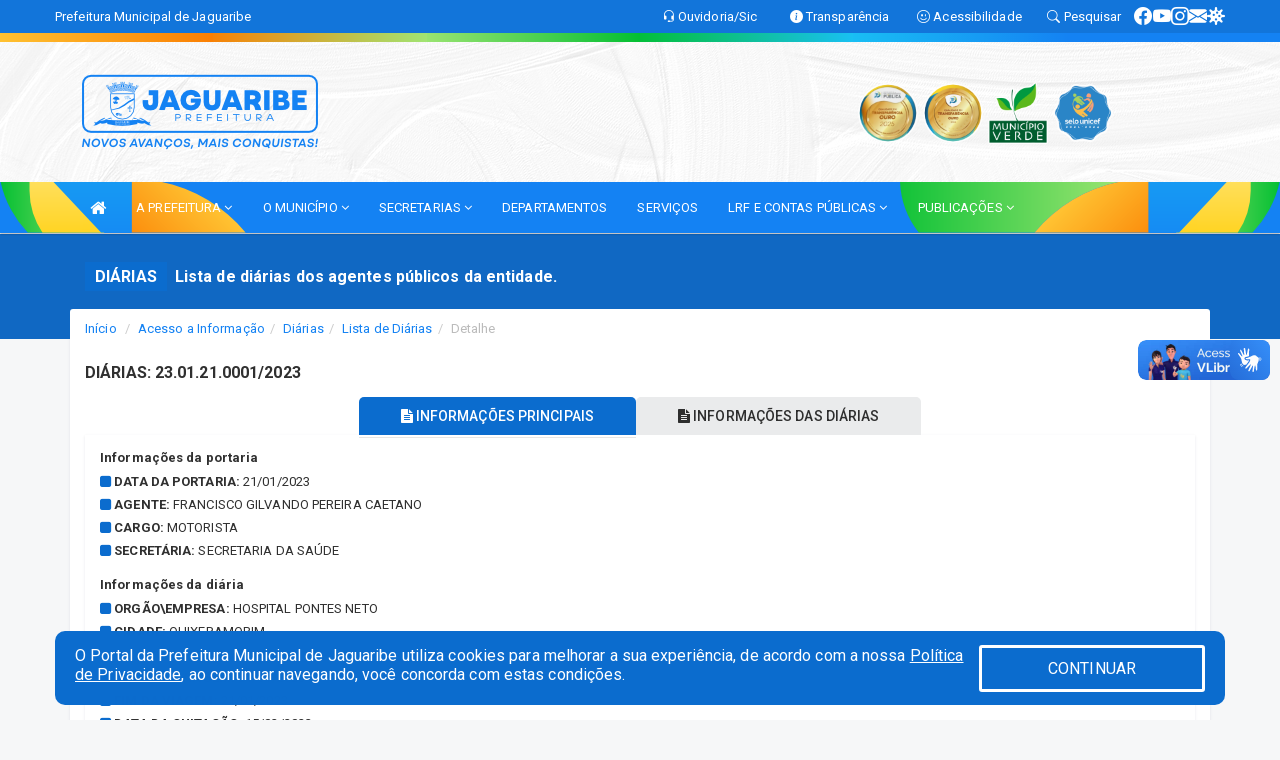

--- FILE ---
content_type: text/html; charset=utf-8
request_url: https://www.google.com/recaptcha/enterprise/anchor?ar=1&k=6Lfpno0rAAAAAKLuHiMwU8-MdXdGCKY9-FdmjwEF&co=aHR0cHM6Ly9qYWd1YXJpYmUuY2UuZ292LmJyOjQ0Mw..&hl=en&v=PoyoqOPhxBO7pBk68S4YbpHZ&size=normal&anchor-ms=20000&execute-ms=30000&cb=vztzd8e34nip
body_size: 49111
content:
<!DOCTYPE HTML><html dir="ltr" lang="en"><head><meta http-equiv="Content-Type" content="text/html; charset=UTF-8">
<meta http-equiv="X-UA-Compatible" content="IE=edge">
<title>reCAPTCHA</title>
<style type="text/css">
/* cyrillic-ext */
@font-face {
  font-family: 'Roboto';
  font-style: normal;
  font-weight: 400;
  font-stretch: 100%;
  src: url(//fonts.gstatic.com/s/roboto/v48/KFO7CnqEu92Fr1ME7kSn66aGLdTylUAMa3GUBHMdazTgWw.woff2) format('woff2');
  unicode-range: U+0460-052F, U+1C80-1C8A, U+20B4, U+2DE0-2DFF, U+A640-A69F, U+FE2E-FE2F;
}
/* cyrillic */
@font-face {
  font-family: 'Roboto';
  font-style: normal;
  font-weight: 400;
  font-stretch: 100%;
  src: url(//fonts.gstatic.com/s/roboto/v48/KFO7CnqEu92Fr1ME7kSn66aGLdTylUAMa3iUBHMdazTgWw.woff2) format('woff2');
  unicode-range: U+0301, U+0400-045F, U+0490-0491, U+04B0-04B1, U+2116;
}
/* greek-ext */
@font-face {
  font-family: 'Roboto';
  font-style: normal;
  font-weight: 400;
  font-stretch: 100%;
  src: url(//fonts.gstatic.com/s/roboto/v48/KFO7CnqEu92Fr1ME7kSn66aGLdTylUAMa3CUBHMdazTgWw.woff2) format('woff2');
  unicode-range: U+1F00-1FFF;
}
/* greek */
@font-face {
  font-family: 'Roboto';
  font-style: normal;
  font-weight: 400;
  font-stretch: 100%;
  src: url(//fonts.gstatic.com/s/roboto/v48/KFO7CnqEu92Fr1ME7kSn66aGLdTylUAMa3-UBHMdazTgWw.woff2) format('woff2');
  unicode-range: U+0370-0377, U+037A-037F, U+0384-038A, U+038C, U+038E-03A1, U+03A3-03FF;
}
/* math */
@font-face {
  font-family: 'Roboto';
  font-style: normal;
  font-weight: 400;
  font-stretch: 100%;
  src: url(//fonts.gstatic.com/s/roboto/v48/KFO7CnqEu92Fr1ME7kSn66aGLdTylUAMawCUBHMdazTgWw.woff2) format('woff2');
  unicode-range: U+0302-0303, U+0305, U+0307-0308, U+0310, U+0312, U+0315, U+031A, U+0326-0327, U+032C, U+032F-0330, U+0332-0333, U+0338, U+033A, U+0346, U+034D, U+0391-03A1, U+03A3-03A9, U+03B1-03C9, U+03D1, U+03D5-03D6, U+03F0-03F1, U+03F4-03F5, U+2016-2017, U+2034-2038, U+203C, U+2040, U+2043, U+2047, U+2050, U+2057, U+205F, U+2070-2071, U+2074-208E, U+2090-209C, U+20D0-20DC, U+20E1, U+20E5-20EF, U+2100-2112, U+2114-2115, U+2117-2121, U+2123-214F, U+2190, U+2192, U+2194-21AE, U+21B0-21E5, U+21F1-21F2, U+21F4-2211, U+2213-2214, U+2216-22FF, U+2308-230B, U+2310, U+2319, U+231C-2321, U+2336-237A, U+237C, U+2395, U+239B-23B7, U+23D0, U+23DC-23E1, U+2474-2475, U+25AF, U+25B3, U+25B7, U+25BD, U+25C1, U+25CA, U+25CC, U+25FB, U+266D-266F, U+27C0-27FF, U+2900-2AFF, U+2B0E-2B11, U+2B30-2B4C, U+2BFE, U+3030, U+FF5B, U+FF5D, U+1D400-1D7FF, U+1EE00-1EEFF;
}
/* symbols */
@font-face {
  font-family: 'Roboto';
  font-style: normal;
  font-weight: 400;
  font-stretch: 100%;
  src: url(//fonts.gstatic.com/s/roboto/v48/KFO7CnqEu92Fr1ME7kSn66aGLdTylUAMaxKUBHMdazTgWw.woff2) format('woff2');
  unicode-range: U+0001-000C, U+000E-001F, U+007F-009F, U+20DD-20E0, U+20E2-20E4, U+2150-218F, U+2190, U+2192, U+2194-2199, U+21AF, U+21E6-21F0, U+21F3, U+2218-2219, U+2299, U+22C4-22C6, U+2300-243F, U+2440-244A, U+2460-24FF, U+25A0-27BF, U+2800-28FF, U+2921-2922, U+2981, U+29BF, U+29EB, U+2B00-2BFF, U+4DC0-4DFF, U+FFF9-FFFB, U+10140-1018E, U+10190-1019C, U+101A0, U+101D0-101FD, U+102E0-102FB, U+10E60-10E7E, U+1D2C0-1D2D3, U+1D2E0-1D37F, U+1F000-1F0FF, U+1F100-1F1AD, U+1F1E6-1F1FF, U+1F30D-1F30F, U+1F315, U+1F31C, U+1F31E, U+1F320-1F32C, U+1F336, U+1F378, U+1F37D, U+1F382, U+1F393-1F39F, U+1F3A7-1F3A8, U+1F3AC-1F3AF, U+1F3C2, U+1F3C4-1F3C6, U+1F3CA-1F3CE, U+1F3D4-1F3E0, U+1F3ED, U+1F3F1-1F3F3, U+1F3F5-1F3F7, U+1F408, U+1F415, U+1F41F, U+1F426, U+1F43F, U+1F441-1F442, U+1F444, U+1F446-1F449, U+1F44C-1F44E, U+1F453, U+1F46A, U+1F47D, U+1F4A3, U+1F4B0, U+1F4B3, U+1F4B9, U+1F4BB, U+1F4BF, U+1F4C8-1F4CB, U+1F4D6, U+1F4DA, U+1F4DF, U+1F4E3-1F4E6, U+1F4EA-1F4ED, U+1F4F7, U+1F4F9-1F4FB, U+1F4FD-1F4FE, U+1F503, U+1F507-1F50B, U+1F50D, U+1F512-1F513, U+1F53E-1F54A, U+1F54F-1F5FA, U+1F610, U+1F650-1F67F, U+1F687, U+1F68D, U+1F691, U+1F694, U+1F698, U+1F6AD, U+1F6B2, U+1F6B9-1F6BA, U+1F6BC, U+1F6C6-1F6CF, U+1F6D3-1F6D7, U+1F6E0-1F6EA, U+1F6F0-1F6F3, U+1F6F7-1F6FC, U+1F700-1F7FF, U+1F800-1F80B, U+1F810-1F847, U+1F850-1F859, U+1F860-1F887, U+1F890-1F8AD, U+1F8B0-1F8BB, U+1F8C0-1F8C1, U+1F900-1F90B, U+1F93B, U+1F946, U+1F984, U+1F996, U+1F9E9, U+1FA00-1FA6F, U+1FA70-1FA7C, U+1FA80-1FA89, U+1FA8F-1FAC6, U+1FACE-1FADC, U+1FADF-1FAE9, U+1FAF0-1FAF8, U+1FB00-1FBFF;
}
/* vietnamese */
@font-face {
  font-family: 'Roboto';
  font-style: normal;
  font-weight: 400;
  font-stretch: 100%;
  src: url(//fonts.gstatic.com/s/roboto/v48/KFO7CnqEu92Fr1ME7kSn66aGLdTylUAMa3OUBHMdazTgWw.woff2) format('woff2');
  unicode-range: U+0102-0103, U+0110-0111, U+0128-0129, U+0168-0169, U+01A0-01A1, U+01AF-01B0, U+0300-0301, U+0303-0304, U+0308-0309, U+0323, U+0329, U+1EA0-1EF9, U+20AB;
}
/* latin-ext */
@font-face {
  font-family: 'Roboto';
  font-style: normal;
  font-weight: 400;
  font-stretch: 100%;
  src: url(//fonts.gstatic.com/s/roboto/v48/KFO7CnqEu92Fr1ME7kSn66aGLdTylUAMa3KUBHMdazTgWw.woff2) format('woff2');
  unicode-range: U+0100-02BA, U+02BD-02C5, U+02C7-02CC, U+02CE-02D7, U+02DD-02FF, U+0304, U+0308, U+0329, U+1D00-1DBF, U+1E00-1E9F, U+1EF2-1EFF, U+2020, U+20A0-20AB, U+20AD-20C0, U+2113, U+2C60-2C7F, U+A720-A7FF;
}
/* latin */
@font-face {
  font-family: 'Roboto';
  font-style: normal;
  font-weight: 400;
  font-stretch: 100%;
  src: url(//fonts.gstatic.com/s/roboto/v48/KFO7CnqEu92Fr1ME7kSn66aGLdTylUAMa3yUBHMdazQ.woff2) format('woff2');
  unicode-range: U+0000-00FF, U+0131, U+0152-0153, U+02BB-02BC, U+02C6, U+02DA, U+02DC, U+0304, U+0308, U+0329, U+2000-206F, U+20AC, U+2122, U+2191, U+2193, U+2212, U+2215, U+FEFF, U+FFFD;
}
/* cyrillic-ext */
@font-face {
  font-family: 'Roboto';
  font-style: normal;
  font-weight: 500;
  font-stretch: 100%;
  src: url(//fonts.gstatic.com/s/roboto/v48/KFO7CnqEu92Fr1ME7kSn66aGLdTylUAMa3GUBHMdazTgWw.woff2) format('woff2');
  unicode-range: U+0460-052F, U+1C80-1C8A, U+20B4, U+2DE0-2DFF, U+A640-A69F, U+FE2E-FE2F;
}
/* cyrillic */
@font-face {
  font-family: 'Roboto';
  font-style: normal;
  font-weight: 500;
  font-stretch: 100%;
  src: url(//fonts.gstatic.com/s/roboto/v48/KFO7CnqEu92Fr1ME7kSn66aGLdTylUAMa3iUBHMdazTgWw.woff2) format('woff2');
  unicode-range: U+0301, U+0400-045F, U+0490-0491, U+04B0-04B1, U+2116;
}
/* greek-ext */
@font-face {
  font-family: 'Roboto';
  font-style: normal;
  font-weight: 500;
  font-stretch: 100%;
  src: url(//fonts.gstatic.com/s/roboto/v48/KFO7CnqEu92Fr1ME7kSn66aGLdTylUAMa3CUBHMdazTgWw.woff2) format('woff2');
  unicode-range: U+1F00-1FFF;
}
/* greek */
@font-face {
  font-family: 'Roboto';
  font-style: normal;
  font-weight: 500;
  font-stretch: 100%;
  src: url(//fonts.gstatic.com/s/roboto/v48/KFO7CnqEu92Fr1ME7kSn66aGLdTylUAMa3-UBHMdazTgWw.woff2) format('woff2');
  unicode-range: U+0370-0377, U+037A-037F, U+0384-038A, U+038C, U+038E-03A1, U+03A3-03FF;
}
/* math */
@font-face {
  font-family: 'Roboto';
  font-style: normal;
  font-weight: 500;
  font-stretch: 100%;
  src: url(//fonts.gstatic.com/s/roboto/v48/KFO7CnqEu92Fr1ME7kSn66aGLdTylUAMawCUBHMdazTgWw.woff2) format('woff2');
  unicode-range: U+0302-0303, U+0305, U+0307-0308, U+0310, U+0312, U+0315, U+031A, U+0326-0327, U+032C, U+032F-0330, U+0332-0333, U+0338, U+033A, U+0346, U+034D, U+0391-03A1, U+03A3-03A9, U+03B1-03C9, U+03D1, U+03D5-03D6, U+03F0-03F1, U+03F4-03F5, U+2016-2017, U+2034-2038, U+203C, U+2040, U+2043, U+2047, U+2050, U+2057, U+205F, U+2070-2071, U+2074-208E, U+2090-209C, U+20D0-20DC, U+20E1, U+20E5-20EF, U+2100-2112, U+2114-2115, U+2117-2121, U+2123-214F, U+2190, U+2192, U+2194-21AE, U+21B0-21E5, U+21F1-21F2, U+21F4-2211, U+2213-2214, U+2216-22FF, U+2308-230B, U+2310, U+2319, U+231C-2321, U+2336-237A, U+237C, U+2395, U+239B-23B7, U+23D0, U+23DC-23E1, U+2474-2475, U+25AF, U+25B3, U+25B7, U+25BD, U+25C1, U+25CA, U+25CC, U+25FB, U+266D-266F, U+27C0-27FF, U+2900-2AFF, U+2B0E-2B11, U+2B30-2B4C, U+2BFE, U+3030, U+FF5B, U+FF5D, U+1D400-1D7FF, U+1EE00-1EEFF;
}
/* symbols */
@font-face {
  font-family: 'Roboto';
  font-style: normal;
  font-weight: 500;
  font-stretch: 100%;
  src: url(//fonts.gstatic.com/s/roboto/v48/KFO7CnqEu92Fr1ME7kSn66aGLdTylUAMaxKUBHMdazTgWw.woff2) format('woff2');
  unicode-range: U+0001-000C, U+000E-001F, U+007F-009F, U+20DD-20E0, U+20E2-20E4, U+2150-218F, U+2190, U+2192, U+2194-2199, U+21AF, U+21E6-21F0, U+21F3, U+2218-2219, U+2299, U+22C4-22C6, U+2300-243F, U+2440-244A, U+2460-24FF, U+25A0-27BF, U+2800-28FF, U+2921-2922, U+2981, U+29BF, U+29EB, U+2B00-2BFF, U+4DC0-4DFF, U+FFF9-FFFB, U+10140-1018E, U+10190-1019C, U+101A0, U+101D0-101FD, U+102E0-102FB, U+10E60-10E7E, U+1D2C0-1D2D3, U+1D2E0-1D37F, U+1F000-1F0FF, U+1F100-1F1AD, U+1F1E6-1F1FF, U+1F30D-1F30F, U+1F315, U+1F31C, U+1F31E, U+1F320-1F32C, U+1F336, U+1F378, U+1F37D, U+1F382, U+1F393-1F39F, U+1F3A7-1F3A8, U+1F3AC-1F3AF, U+1F3C2, U+1F3C4-1F3C6, U+1F3CA-1F3CE, U+1F3D4-1F3E0, U+1F3ED, U+1F3F1-1F3F3, U+1F3F5-1F3F7, U+1F408, U+1F415, U+1F41F, U+1F426, U+1F43F, U+1F441-1F442, U+1F444, U+1F446-1F449, U+1F44C-1F44E, U+1F453, U+1F46A, U+1F47D, U+1F4A3, U+1F4B0, U+1F4B3, U+1F4B9, U+1F4BB, U+1F4BF, U+1F4C8-1F4CB, U+1F4D6, U+1F4DA, U+1F4DF, U+1F4E3-1F4E6, U+1F4EA-1F4ED, U+1F4F7, U+1F4F9-1F4FB, U+1F4FD-1F4FE, U+1F503, U+1F507-1F50B, U+1F50D, U+1F512-1F513, U+1F53E-1F54A, U+1F54F-1F5FA, U+1F610, U+1F650-1F67F, U+1F687, U+1F68D, U+1F691, U+1F694, U+1F698, U+1F6AD, U+1F6B2, U+1F6B9-1F6BA, U+1F6BC, U+1F6C6-1F6CF, U+1F6D3-1F6D7, U+1F6E0-1F6EA, U+1F6F0-1F6F3, U+1F6F7-1F6FC, U+1F700-1F7FF, U+1F800-1F80B, U+1F810-1F847, U+1F850-1F859, U+1F860-1F887, U+1F890-1F8AD, U+1F8B0-1F8BB, U+1F8C0-1F8C1, U+1F900-1F90B, U+1F93B, U+1F946, U+1F984, U+1F996, U+1F9E9, U+1FA00-1FA6F, U+1FA70-1FA7C, U+1FA80-1FA89, U+1FA8F-1FAC6, U+1FACE-1FADC, U+1FADF-1FAE9, U+1FAF0-1FAF8, U+1FB00-1FBFF;
}
/* vietnamese */
@font-face {
  font-family: 'Roboto';
  font-style: normal;
  font-weight: 500;
  font-stretch: 100%;
  src: url(//fonts.gstatic.com/s/roboto/v48/KFO7CnqEu92Fr1ME7kSn66aGLdTylUAMa3OUBHMdazTgWw.woff2) format('woff2');
  unicode-range: U+0102-0103, U+0110-0111, U+0128-0129, U+0168-0169, U+01A0-01A1, U+01AF-01B0, U+0300-0301, U+0303-0304, U+0308-0309, U+0323, U+0329, U+1EA0-1EF9, U+20AB;
}
/* latin-ext */
@font-face {
  font-family: 'Roboto';
  font-style: normal;
  font-weight: 500;
  font-stretch: 100%;
  src: url(//fonts.gstatic.com/s/roboto/v48/KFO7CnqEu92Fr1ME7kSn66aGLdTylUAMa3KUBHMdazTgWw.woff2) format('woff2');
  unicode-range: U+0100-02BA, U+02BD-02C5, U+02C7-02CC, U+02CE-02D7, U+02DD-02FF, U+0304, U+0308, U+0329, U+1D00-1DBF, U+1E00-1E9F, U+1EF2-1EFF, U+2020, U+20A0-20AB, U+20AD-20C0, U+2113, U+2C60-2C7F, U+A720-A7FF;
}
/* latin */
@font-face {
  font-family: 'Roboto';
  font-style: normal;
  font-weight: 500;
  font-stretch: 100%;
  src: url(//fonts.gstatic.com/s/roboto/v48/KFO7CnqEu92Fr1ME7kSn66aGLdTylUAMa3yUBHMdazQ.woff2) format('woff2');
  unicode-range: U+0000-00FF, U+0131, U+0152-0153, U+02BB-02BC, U+02C6, U+02DA, U+02DC, U+0304, U+0308, U+0329, U+2000-206F, U+20AC, U+2122, U+2191, U+2193, U+2212, U+2215, U+FEFF, U+FFFD;
}
/* cyrillic-ext */
@font-face {
  font-family: 'Roboto';
  font-style: normal;
  font-weight: 900;
  font-stretch: 100%;
  src: url(//fonts.gstatic.com/s/roboto/v48/KFO7CnqEu92Fr1ME7kSn66aGLdTylUAMa3GUBHMdazTgWw.woff2) format('woff2');
  unicode-range: U+0460-052F, U+1C80-1C8A, U+20B4, U+2DE0-2DFF, U+A640-A69F, U+FE2E-FE2F;
}
/* cyrillic */
@font-face {
  font-family: 'Roboto';
  font-style: normal;
  font-weight: 900;
  font-stretch: 100%;
  src: url(//fonts.gstatic.com/s/roboto/v48/KFO7CnqEu92Fr1ME7kSn66aGLdTylUAMa3iUBHMdazTgWw.woff2) format('woff2');
  unicode-range: U+0301, U+0400-045F, U+0490-0491, U+04B0-04B1, U+2116;
}
/* greek-ext */
@font-face {
  font-family: 'Roboto';
  font-style: normal;
  font-weight: 900;
  font-stretch: 100%;
  src: url(//fonts.gstatic.com/s/roboto/v48/KFO7CnqEu92Fr1ME7kSn66aGLdTylUAMa3CUBHMdazTgWw.woff2) format('woff2');
  unicode-range: U+1F00-1FFF;
}
/* greek */
@font-face {
  font-family: 'Roboto';
  font-style: normal;
  font-weight: 900;
  font-stretch: 100%;
  src: url(//fonts.gstatic.com/s/roboto/v48/KFO7CnqEu92Fr1ME7kSn66aGLdTylUAMa3-UBHMdazTgWw.woff2) format('woff2');
  unicode-range: U+0370-0377, U+037A-037F, U+0384-038A, U+038C, U+038E-03A1, U+03A3-03FF;
}
/* math */
@font-face {
  font-family: 'Roboto';
  font-style: normal;
  font-weight: 900;
  font-stretch: 100%;
  src: url(//fonts.gstatic.com/s/roboto/v48/KFO7CnqEu92Fr1ME7kSn66aGLdTylUAMawCUBHMdazTgWw.woff2) format('woff2');
  unicode-range: U+0302-0303, U+0305, U+0307-0308, U+0310, U+0312, U+0315, U+031A, U+0326-0327, U+032C, U+032F-0330, U+0332-0333, U+0338, U+033A, U+0346, U+034D, U+0391-03A1, U+03A3-03A9, U+03B1-03C9, U+03D1, U+03D5-03D6, U+03F0-03F1, U+03F4-03F5, U+2016-2017, U+2034-2038, U+203C, U+2040, U+2043, U+2047, U+2050, U+2057, U+205F, U+2070-2071, U+2074-208E, U+2090-209C, U+20D0-20DC, U+20E1, U+20E5-20EF, U+2100-2112, U+2114-2115, U+2117-2121, U+2123-214F, U+2190, U+2192, U+2194-21AE, U+21B0-21E5, U+21F1-21F2, U+21F4-2211, U+2213-2214, U+2216-22FF, U+2308-230B, U+2310, U+2319, U+231C-2321, U+2336-237A, U+237C, U+2395, U+239B-23B7, U+23D0, U+23DC-23E1, U+2474-2475, U+25AF, U+25B3, U+25B7, U+25BD, U+25C1, U+25CA, U+25CC, U+25FB, U+266D-266F, U+27C0-27FF, U+2900-2AFF, U+2B0E-2B11, U+2B30-2B4C, U+2BFE, U+3030, U+FF5B, U+FF5D, U+1D400-1D7FF, U+1EE00-1EEFF;
}
/* symbols */
@font-face {
  font-family: 'Roboto';
  font-style: normal;
  font-weight: 900;
  font-stretch: 100%;
  src: url(//fonts.gstatic.com/s/roboto/v48/KFO7CnqEu92Fr1ME7kSn66aGLdTylUAMaxKUBHMdazTgWw.woff2) format('woff2');
  unicode-range: U+0001-000C, U+000E-001F, U+007F-009F, U+20DD-20E0, U+20E2-20E4, U+2150-218F, U+2190, U+2192, U+2194-2199, U+21AF, U+21E6-21F0, U+21F3, U+2218-2219, U+2299, U+22C4-22C6, U+2300-243F, U+2440-244A, U+2460-24FF, U+25A0-27BF, U+2800-28FF, U+2921-2922, U+2981, U+29BF, U+29EB, U+2B00-2BFF, U+4DC0-4DFF, U+FFF9-FFFB, U+10140-1018E, U+10190-1019C, U+101A0, U+101D0-101FD, U+102E0-102FB, U+10E60-10E7E, U+1D2C0-1D2D3, U+1D2E0-1D37F, U+1F000-1F0FF, U+1F100-1F1AD, U+1F1E6-1F1FF, U+1F30D-1F30F, U+1F315, U+1F31C, U+1F31E, U+1F320-1F32C, U+1F336, U+1F378, U+1F37D, U+1F382, U+1F393-1F39F, U+1F3A7-1F3A8, U+1F3AC-1F3AF, U+1F3C2, U+1F3C4-1F3C6, U+1F3CA-1F3CE, U+1F3D4-1F3E0, U+1F3ED, U+1F3F1-1F3F3, U+1F3F5-1F3F7, U+1F408, U+1F415, U+1F41F, U+1F426, U+1F43F, U+1F441-1F442, U+1F444, U+1F446-1F449, U+1F44C-1F44E, U+1F453, U+1F46A, U+1F47D, U+1F4A3, U+1F4B0, U+1F4B3, U+1F4B9, U+1F4BB, U+1F4BF, U+1F4C8-1F4CB, U+1F4D6, U+1F4DA, U+1F4DF, U+1F4E3-1F4E6, U+1F4EA-1F4ED, U+1F4F7, U+1F4F9-1F4FB, U+1F4FD-1F4FE, U+1F503, U+1F507-1F50B, U+1F50D, U+1F512-1F513, U+1F53E-1F54A, U+1F54F-1F5FA, U+1F610, U+1F650-1F67F, U+1F687, U+1F68D, U+1F691, U+1F694, U+1F698, U+1F6AD, U+1F6B2, U+1F6B9-1F6BA, U+1F6BC, U+1F6C6-1F6CF, U+1F6D3-1F6D7, U+1F6E0-1F6EA, U+1F6F0-1F6F3, U+1F6F7-1F6FC, U+1F700-1F7FF, U+1F800-1F80B, U+1F810-1F847, U+1F850-1F859, U+1F860-1F887, U+1F890-1F8AD, U+1F8B0-1F8BB, U+1F8C0-1F8C1, U+1F900-1F90B, U+1F93B, U+1F946, U+1F984, U+1F996, U+1F9E9, U+1FA00-1FA6F, U+1FA70-1FA7C, U+1FA80-1FA89, U+1FA8F-1FAC6, U+1FACE-1FADC, U+1FADF-1FAE9, U+1FAF0-1FAF8, U+1FB00-1FBFF;
}
/* vietnamese */
@font-face {
  font-family: 'Roboto';
  font-style: normal;
  font-weight: 900;
  font-stretch: 100%;
  src: url(//fonts.gstatic.com/s/roboto/v48/KFO7CnqEu92Fr1ME7kSn66aGLdTylUAMa3OUBHMdazTgWw.woff2) format('woff2');
  unicode-range: U+0102-0103, U+0110-0111, U+0128-0129, U+0168-0169, U+01A0-01A1, U+01AF-01B0, U+0300-0301, U+0303-0304, U+0308-0309, U+0323, U+0329, U+1EA0-1EF9, U+20AB;
}
/* latin-ext */
@font-face {
  font-family: 'Roboto';
  font-style: normal;
  font-weight: 900;
  font-stretch: 100%;
  src: url(//fonts.gstatic.com/s/roboto/v48/KFO7CnqEu92Fr1ME7kSn66aGLdTylUAMa3KUBHMdazTgWw.woff2) format('woff2');
  unicode-range: U+0100-02BA, U+02BD-02C5, U+02C7-02CC, U+02CE-02D7, U+02DD-02FF, U+0304, U+0308, U+0329, U+1D00-1DBF, U+1E00-1E9F, U+1EF2-1EFF, U+2020, U+20A0-20AB, U+20AD-20C0, U+2113, U+2C60-2C7F, U+A720-A7FF;
}
/* latin */
@font-face {
  font-family: 'Roboto';
  font-style: normal;
  font-weight: 900;
  font-stretch: 100%;
  src: url(//fonts.gstatic.com/s/roboto/v48/KFO7CnqEu92Fr1ME7kSn66aGLdTylUAMa3yUBHMdazQ.woff2) format('woff2');
  unicode-range: U+0000-00FF, U+0131, U+0152-0153, U+02BB-02BC, U+02C6, U+02DA, U+02DC, U+0304, U+0308, U+0329, U+2000-206F, U+20AC, U+2122, U+2191, U+2193, U+2212, U+2215, U+FEFF, U+FFFD;
}

</style>
<link rel="stylesheet" type="text/css" href="https://www.gstatic.com/recaptcha/releases/PoyoqOPhxBO7pBk68S4YbpHZ/styles__ltr.css">
<script nonce="B7NnQq1U_PI1HJeTRG0mrQ" type="text/javascript">window['__recaptcha_api'] = 'https://www.google.com/recaptcha/enterprise/';</script>
<script type="text/javascript" src="https://www.gstatic.com/recaptcha/releases/PoyoqOPhxBO7pBk68S4YbpHZ/recaptcha__en.js" nonce="B7NnQq1U_PI1HJeTRG0mrQ">
      
    </script></head>
<body><div id="rc-anchor-alert" class="rc-anchor-alert"></div>
<input type="hidden" id="recaptcha-token" value="[base64]">
<script type="text/javascript" nonce="B7NnQq1U_PI1HJeTRG0mrQ">
      recaptcha.anchor.Main.init("[\x22ainput\x22,[\x22bgdata\x22,\x22\x22,\[base64]/[base64]/MjU1Ong/[base64]/[base64]/[base64]/[base64]/[base64]/[base64]/[base64]/[base64]/[base64]/[base64]/[base64]/[base64]/[base64]/[base64]/[base64]\\u003d\x22,\[base64]\\u003d\x22,\x22ScK6N8KQw65eM2UWw7bCol/Ck8OLZEPDqkTCq245w4TDtD12CsKbwpzComfCvR5pw7sPwqPCrXHCpxLDumLDssKeAMOjw5FBVsOuJ1jDscOcw5vDvEwyIsOAwrXDn2zCnnhQJ8KXX17DnsKZeTrCszzDpcKUD8OqwpN/AS3CkBDCujp7w5rDjFXDp8OgwrIANgpvSjFGNg4vMsO6w5saVXbDh8Otw5XDlsODw6bDhnvDrMKMw4XDssOQw5EMfnnDhmkYw4XDocOGEMOsw5nDrCDCiF0bw4MBwpBqc8Otwq/Cp8OgRT9/OjLDuxxMwrnDmsKcw6Z0SVPDlkAbw5xtS8OEwqDChGE4w7VuVcOGwqgbwpQbbT1BwrUTMxcMDS3ChMORw44pw5vCrFp6CMKZd8KEwrd2OgDCjRg4w6QlIMOpwq5ZOUHDlsORwqUKU34Lwp/CglgGGWIJwrReTsKpcMOCKnJrRsO+KQHDqG3Crwk6AgBUb8OSw7LCjkl2w6guFFckwoNDfE/CnBvCh8OASk9EZsOsKcOfwo0awoLCp8KgRVR5w4zCvXhuwo0yDMOFeCo+dgYfdcKww4vDlMODwprCmsOAw5lFwpRmWgXDtMKXa1XCnxJ7wqFrVMKTwqjCn8K7w7bDkMO8w6o8wosPw4zDvMKFJ8KYwpjDq1xZcHDCjsOKw6Bsw5kYwq4Awr/[base64]/CrzXCplwBOXXCl8KbCntXaFt8w4HDi8O1DsOAw7UWw58FK0lncMK1VsKww6LDtsKtLcKFwrw+wrDDtxTDj8Oqw5jDumQLw7cWw6LDtMK8CVYTF8OIIMK+f8Olwrtmw78jAznDkFMKTsKlwqQxwoDDpxPCnRLDuTzCvMOLwofCtMOUeR8XYcOTw6DDkcO5w4/Cq8OSPnzCnljDtcOvdsKPw59hwrHCu8O7wp5Qw4lDZz0qw5jDi8O7JcOzw655wqTDln/CozvCksOGw4TDi8OlUcOHwpQlwrDCmMOQwrczwrLDjhLDrC7DvGIuwqLCqnvCsWgxTsKmfMK/w6dlw6XDrsOYH8KXIGdfTMO6w6rDrMOpw7vDjMKcwpTClsO0E8KbYwfConbDlsO9w6/CscOQw6/CisK0E8Olw5kHeF9DE0HDkMO7P8OmwqNxw6U3w53DsMK7w4U3wpzDoMK1WMOew65qwrUQKMKnakDCk0fCrUl/[base64]/[base64]/CjsOlwqZrw5bDoMOcVUxjY8Kfw65owr7Dr8KgKMKsw5XCs8KRw6pWUyJwwpzCgDnCn8K5wonCosKpFMO+wq/CrBslw5zDqVY/[base64]/Cv8OiCcObw5vDnsOIV8KfOmHDhi/DhBHCq0LDoMODwo3DrMOtw6XCuA5kBQ4FcMKYw6zCgjZ4wqBmXiPDvxDDksO6woDCrhLDuUvCn8Kww5PDpMOdw5/Dsy0MQcOGY8KSJRrDvSnDiGDDgMOuVhTCmCVxwo54w7LChsK3M31QwoA+w4PCpUzDr33DgTrDg8OOXAbCgE8+FlQBw5JIw6TCocO4eD14w44UeH4cSGtAJ2rDqMKMwqHDl3vDjXNmGD1kwo/[base64]/CicOpwrkIwpTDscO/EwhpwpzDqlfDncOaw6kgVcKowqHDiMKpEwfDkcK8Q1nCqxsNwrbCuCkvw6l1wr4Kw78Jw4zDgcOrGcKew6lWMCE8W8KswphtwpY2VSVFAiLDqFbDrE1Zw43DjRZ2EWERwotaw7DDkcK+LsKcw73ClcKuCcOZFsOgwrkuw5vCrmZ+woh/wp5JHMKWw5fCtMKhPnnCq8OXw5p9HsOZw6XCkMKXWMKAwqJPb2/DvX0hworClybDhcKhMMOEKkNKw6HCmn4mwr05YMKWHHXDrMKPw7MrwqDCvcK6c8KmwqwJNcKHBcOcw7kVw6BDw6vCrcKlwoELw6/Ct8KrwoTDr8KjI8OLw4QOQVFrVMKJRWPCrEzCpDbCjcKcXVN+wp9dwqgWw43CsHdjw6PCo8O7wpk/CcK+wpTCtT12woFoQB7ChTkew6VUOCZNRQXDnz4BEx5Nw4Vnw5JLw6PCo8Ohw6jCvEjDnjFpw4HCln1UeCrCmsOIWzM3w5xKSi3CvMOZwoLCv1bDrMKDw7F3wqXCtMK7GcKJw5p3w6/[base64]/OxMYw4dRwpbCmgRUd8O/wrY1woPCn8K3ICDDlsOBwqR+NmLDgBlLwrTDuX/[base64]/[base64]/Dqg4LwpVZC8ObDcKmwoTCtV/CjcODX8KfwoVcYCrDu8O/w4ZvwpUbw7/DgMOoTMKwaBJ/Q8OzwrbCmcKgwo0AU8O/w53CucKRXEB/Y8KDw4s4wr57YcOUw7kDwoseBcONw48tw5NmEcOrwqQ1w5DDuhLCrkPChsKGw79GwrHDkDnCiAp+UMOpw5xvwoLCt8KJw5jCmj/DoMKOw6VgGhnChMOBw5vCgFDCi8Ofwq7DiwbCgcKbfMOwV044HQfDkQfDrsK2VMKYHcK0PxJjRxs/[base64]/Dm09Nw7/CqcKAGFHDpcKkL8KUwopSwqnDg2QfaAQoPljCqkN9CsO3wqYPw5New5hGwqvCqMOFw6h6dHgNE8KCw4JOfcKuY8OZSjbDt0Yaw73Cp1zDiMKfCmnDmcOFwqbCqVQ4wpXCgMKbdcOXwovDg2RcASDCuMK0w4TCvMKNCzBwYw9qSMKDw6jDssKWw5rDhwnDt3DDtcOHw4/DnVk0ZMKUWsOQVn1pc8OAwqANwrwUfXTDvsOYeTxNdsKVwr/CmB5iw7l2VV48RVfCuWLCicK+w7HDqcOuFi3Dp8KCw7fDrMKCHCl0L2TCk8Olbl/CsCc3wqVRw454FTPDksObw5xcO2F6GsKBw7BaKMKew4puL0IiG2jDuVkqR8OFwrdiwpDCg0HCv8ORwr1kUMKeTVNbCXAOwovDrMKIWMKawovDqDlUV0DCnWoawpEzwqzCqVtoeC5BwrnCuzskfVY7L8OdDMObw4g6w5XDgz/[base64]/w796w5XClQnDow9UDsKKwrTCkcKGw7PDpsOkw5jDjMKUwoDCsMKGw65mw4duEsOgQcKJwoppwrrCtw95B1IJB8ORIxgrT8KjLxjDgBh/en5xwovCvcOqw6DCqMK2TcO1cMKsInxkw61WwrTCi3AxfsKgS1/[base64]/w6B3wq9ZwqXDnWDCr8OgGRIWw7DDosKvZjwzw6DDk8O4wpoKwqTDmMOEw6zDkXFoWw7CjgUgwo7Dn8OgNSHCtsO3D8OsRMOIwqfDgg1wwrHCn08YPkvDmcOyWmBSck9RwolDw78uCMOMWsK7c2EkPBHCssKmQxMLwqUUw652OMOBTVEQw4vDrWZsw6TCtXB4wp/CrcKrRBRZXUsHPSU1w5nDs8O8wpZ7wqvChkjDt8O/[base64]/[base64]/WMK6w63Cs8KhJsKyI8ORwpIbwp9bw6FAwoXCh2fCsA8aUMKHw7F4w5Ivdwl7w5k8wrDDk8Kgw7TDrnhlfcOdw6LCkmtRwrbDmsOsS8O9Z1fCiHbDmgrCksKrbRzDicOcZ8KCw5tdTxwQRw/DpsOefTHDj2U/[base64]/CmMOjFcOUKkMkXMKXG8KWUUcuw6kmMxLCkR3Dn1PCp8KhQ8ONB8KVw4FGV0Bww6hfOsOGSCA/[base64]/DtVhSaMKnHMKYL1gsPsOtRsKlwrk7GMKOaEbDlsOAw5XCocKJNlfCv14easKCJUHDmMOCw4gBw5Q9KTQLbcK7PMKpw43DvsOLw4fDjcO7w5DChiDDgcKlwrpyRzzDg0/DosOkQsOAw5jDoERqw5PDow0Nw6/DhVXDkws4f8Oswo0bw7Fuw53CosOVw63CumtPYCDDqsK9XUZCWsK0w6gjCHDClMOCwp3CoxpPw7IEQEZMwpwTwqHDusKwwp1dwrrCjcKyw692wpZiwrFZEx/CtyQnIEJLw5R9B3l8LcKdwoHDljYzUk0xworDlsKhdVw0OGFaw6nDpcOZwrXDtMOSwr5Vw6TDi8Opw4h0cMOewoLDl8KbwqrDk0h1wprDh8KGScOmYMKDw5bDtsKCUMO1VW8fTgnCsikjw4h5wrbDuWDCuyzCv8OXwofDkT3DhcKPWl7DkUhbwoQkaMOpe3/Cu1fCqlFhIcOKMjTCrxddw67CiggUw4DDvFHDmU88wrxPLSp4wqFAwoQgYDTCqlFhfsKZw78PwqvDqcKMNMOhbcKjw6/DuMO/DUJGw6PDl8Kqw7Nhw6TCgnzDhcOcwo5ewrRkwpXDsMOJw5UQVgPCiDgnwq81w6/DqsO8wpMlIFFowpFww77DhQLCtcKmw5I7wr9QwqYgNsOjw6rDqAl0w4EHZ3tMwp/[base64]/[base64]/[base64]/wp3DhcK3wqbDl3LCpBACw48XZsKlwpbDgcK0w6XCsRotwoVvOsKJw63Cs8O+amIRwqQwNsOCfMKnwrYMdDjDlGJIw6jCisKOUi4qTWvCkMONOsOQwo/DncOjOcKCw58lNcOwYhPDhVvCtsK7cMOqw7nDncKMw4txbykXw64OcDHDlMODw6N+Ox/DgBXCrsKBwol4HBcFw5HCpy8Mwpx6BSPDgcOHw6fCkmtDw41Owp3Crh3DtQ0kw5LClTTCg8K6wqcGbsKSwrDDmyDCrGzDh8KGwpA5XwEzw44Hw609XcOiG8O5wprCriLCpWHCgcKNZHl3ecKNw7HCqsO0wpTDu8KwOBAAXBzDpTfDrsKhZVwXcMK/eMOuw5TDpcOQMsKGw7sHecKLwrhEFsOSw5zDhx1dw47DscKab8O0w743wohbw5fCmcOqeMKTwohIw6rDssOXKV7Dqkx+w7zCuMOFSAPChCDCusKieMOvLiTDnMKQdcOxHhccwox+FcKtT2JmwqU/[base64]/[base64]/ClBJ0w7PCqMKeScOLJF3DtsKKwplaUxTCtMKOeG09woQObsO5w7YMw4nCrSvCoibCoSXDq8OGMsOewrvDgwDDssK1wqrDlXp9L8KUAMKOw4PDuWXDgcKmecK3w7DCosKeKHxxwpPCtnnDnlDDkjRkR8O3dyhqP8K3woTCrsK6NxvCviTDuXfCs8KAw5ovwrUAVsO0w4/DmMKMw5oewoZsI8OLEUZgwrEuWF7Ch8O0C8O5wp3Cvn0MWCzDlQ/DsMK6w5bCusOvwo3CsjU8w7DDiV7DjcOIw7MOwqrCgQVQWMKvVsKow6vCjMONKzXCnkJ7w6/CucOlwodaw6LDjFvDqcKEQzFLFghZfjI8X8KIw7PCskMKZ8O/w4xtCsKxRnPChcKWwq3Cu8ONwrxmHSIkEClvXw1yScOuw4MoNwfCkMOEVcO6w781eVbDlRHCtFPCncKnwr/DmV5nf1EHw7xGJTDDtjVWwq8bM8KAw4HDoEzCnsOdw6F4wrrCs8KZS8KtYFPCrcO6w5bDpcOfUsOPw6XDhsKIw7UywpcQwp9UwofCpsO2w5YowonDr8Obw7HClCcZPcOkZcOdXm/Dgkwfw7DCrnYBw7TDqCNuwpcJw7/CjS3DjF13JMK8wo9CCcOWAcKeH8KFwr0dw5vCsknCvsOrCg4eSjfDqW/CsyB2woR8SsOzNklXScOwwpzCqm5AwqBCwqXCvFpTw6fDu2NNZTzCnMOWw540dsOww7vCqMOlwp5qMnrDiGMqHWsjXcO9KzBpXUHCicOGSTpwWVNHw5PCuMOwwpjCrsOiXWBSCsOewpA4wroqw4LDs8KAfQzDnTFYRsOlfALCg8OCBjDDpcOeLMK9wr5UwpzDuEnDrA/ClRjCqlXDhkLDoMKQMwMAw69Vw6AiBMKJNsK8OSUJIhLCoWLDvC3Ds17DmkTDsMK6wpF9wrHCj8KJMm/CuxbCjcK8fhnDih7Cq8KDwqhNS8KGEnNkw7jDkV/DiU/DrMKeQMOHwoXDkBM8EVrCti3DuXjCrmggUD7Cv8O4woRMwpfDmMOvIAnCgRgDMjXDscOPwoTDpH3CocOCEzXDncOENFFWwo9uw5zDuMKeTW7CqcO1GxwHD8KeOCXDpjfDkMKyH0/Cvh8kL8Kqw77CjsKAasKRw5jCpFYQwp9QwrY0GH7CucK6NsKjw6xAHHRPGQ5JE8KrPSBDciHDkjlVPAlxwpXCkB7CjcKbw5TCgsOKw41fGzXCicOAw5wSRB7DosOTRREuwo4GJUVLL8O/[base64]/ChcKgwoY0w6XCnA/CsMOkKcKjw6oeI2I2wrPCoBwXZ0LDrF0gRxI+w6wJw7XDs8O2w4ctQxYTNh8kwr3DmR/CmDkRPcKyUzHDpcO3MznDnhrCs8KoXiVRQ8Kqw6bCn0oNw77CtMODVsOxwqTCvcOuw79Ww5rDgsKiWGzCo3pdwr/[base64]/Ct3wlwo5mw5TDhsOFwoXDoMOhfzF5wo0VWsOEeG49ICvCsVRqQAhvwpITI2lOQ0JUPV0ZPipNw5ZGBUPCpcOzb8OywrXDmw3DuMO2M8O4Z21Wwp7DhsKTQkZSwrUadcOGw43Cpz7Ci8KMfTvCocKvw5LDlMKtw4ESwpLCqcOWc1FMw6DClUfDhyfCvmhWUDJZESFrwr/DgsOYwoAKwrfCtsKDMwTDhsKZGD3CjXzDvnTDo3law48Ow4zCi0lIw6LCkENAYl/[base64]/[base64]/Cnm1UdcO7wqRQCMOiwpRQw4TCqsKgMnrCv8KKfBzCsSROwrAWUsKoX8OZD8KEwqQPw7jCnQ1Uw4MLw6cBw6EnwphIBMKYIlIJwoA/woN6D3XCrsOhw5HDnBUDw6sXeMO6w67Dj8KVcAtzw7jCrEzCrzLDjMKgOC0cwrHDsGZBw5XDtg0RYxHDqMOXwrtIwp7ChcOSw4M/wr8aAcORw6XClVfCnMOZwqrCvcOSwpZGw4wpBxTDtCxNwq5Iw5ZrDybCmC0/G8KqFBoqTSrDqMKRwp3CmFXCqMOYw5NCR8KhPsOyw5UfwqjDj8OZdcKRw7lKw5Q0w71vSVDDgwlFwpY9w7Ewwr7DtcOkN8ODwp/DkywSw68jYMORQ03CuABJw6EQOUpsw4nCiFJVGsKFXsOWc8KFJMKnSkLChiTDgsO4HcKqOCnCsHXDh8KdF8O4wr12A8KfX8Kxw6fCtMOYwrIBfMOowoXDrznDjcO5wq/CisOKAEVqACjCjRHDhCBdUMKRRyDDu8Kcw686HDwpwr3CjsKvfTjCmn1Ow6vCmhRwdcKzbMO7w49MwqpcTg0Pw5fCoCvCgsKAN3YsUEACLE/DrsOlERrDnjPCjR4wbMOIw7nCvcKrGDpswp8rwoHClmsPIEXDqUtBwoB/wpNkdlNhMMOwwqjCh8KYwq5nw5zDicKOJhvCk8OIwrhlwpDCt0HCn8O5NTjChcKdw5ANw7McwrfDr8K2w5omwrHCq0vDocO6wpB8NgXDqMKqYXDDp3M/dVrCrcO0JcOhW8Ofw4w/JsKew596Z3p8YQ7ClBoOPE5Yw7BiUQwIcCJ0NXQTwoYQwq4Dw58Awp7Cs2grwpc/[base64]/[base64]/Cgl/CvMKBw7XDoMKaTcOWTMO6w4hcKMOOAcOsDkPDksKZwrTDlGvCksKQwrFKwp3Cq8Kfw5vCt1JRw7DDm8OhN8KFZMKuHsKFFcOEw7EKwpLClMOOwpzCkMO6w6HCnsOjU8KcwpcQw5pURcKbw6Nxw5/DkT4sHGczw4AAwpdcL1psX8OSw4XCr8Krw77CvjPDpwlnIsKHIcKBE8O8w6PDm8O/Uy7CoGZvIWjDpMK3CMKtOGAgZ8OqOlfDiMOGOMK+wqLDsMO/NMKDw5/[base64]/KmsEQQXDlMOxe8KPOHFbw7bCrx81BsOxLjtAwrrDh8OydyLCmsKRw4k2McKpVcK0wpBzwqk8esOCw4lAK0RJNRhtbkbDkcKGJ8KqCnfDvsKGLcKHYFwNwo/CpsOaYsOPdBLCqsO6w58+KsKAw7l/w6UfehJWH8OqJkfCpT7CmMOaJsObMW3CkcOcwqlFwqYbwqzDusOMwrPCungcw5NxwosYccK+DsOqaBwxD8Kjw43Cgj9fVn7DmsOqaWtyJ8KcC0E3wqleTFrDnsKSAsKIXTvDgGfCtlw/E8OPwroObFYsGXbCpsOhGn/CjMOQwqtRPMKRwp/DsMOPEsO7a8KWwobClMK7wojDoBZEwqbCksKtb8OgfMKkQ8OyOj7CiDbDt8KTOsOcLwU6wpl9wpDCvkrDokMhBsKQNEbCmUwtwo8eL2rDgQnCpVPCj0vDkMOsw6rDnsOkwobCuX/DoG/DpcOlwpF2BMKww4MHw6HCn11rwqEJHTbDsQfDncKZw792KXbCoQPDo8K2d1PDllAWDWcCwoZbEMOcwqfDuMOiW8KFHx9FbxoawqlPw7bCiMOqJVlPUsK3w7wbw7xeQDdVC27DqMKQRBFNczbDjsOBw67DsnnChMODUDBFWg/DlsOdAQHCoMKyw6DDngjCqwxwYsKkw6orw5XCoQwuwrPDm3hhKsOow7ljw6Bbw4djC8OZT8KPAcOzR8K8wqciwpoDw5ReV8OmY8O/BsOzwp3CnsOxw5nCoy5tw5LDmH8aOcO2f8K4bcKtRsOLBmlqfcOMwpHDv8K8wrLDgsOERWsVecKoZCVJw6TDu8KhwrXCr8KiAsOxLwBLFSUpazsGWcOYEsOOwqzCtMKzwowQw7zCt8Olw6dbYsO1YsOTeMKNw5g/w4fCs8OlwqbDjMOHwr8HIxPCpFHCq8OpVnvCmsK5w77DpQPDi1DCt8KlwoV7B8Oxd8O/w4TCmTvDrBdCwo7Dm8KQScOWw5rDv8OGw6l2HMO7w6XDgcOVJcKKwqVWOsOKcFzDlcKGw4nDhglDwqvCs8KUbgHCrHDDtcOFw61Sw6geKsKnw5ZwVsOJWSzDm8KqAk7DrVjDowgUd8OMQBTCkHjCi2jCjV/DhVDCtUg1V8KDbMKSwq7DhsKLwqfCnxzDohHDv1fDh8KiwpomMhnCtifCkibCgMK0NMOOw7FnwqUlc8KNUlAsw5pYVwcJwpPCr8KnN8OTLlHDh3PCi8KQwrbCm3IdwoDDoyTCrAMDJSLDsUUaYTHDsMOgKMObw6RNwoFCw5IAYxEBD2nDksKPw5PCuSZ/[base64]/CoGxKVMOZXGbCqMO3BMORZmFVF8OFw58Dw7E7w5/DlBfDmg9Iw6Y1JnDDn8Okw4rDg8KEwoQ7RA8sw4JswrjDiMOQw7YlwoEhwqzCp0c0w4hCw4pSw7kww5dcw4zCjcK3FEbCvX1/wpp1chwRwq7CrsOqBsKYA2LDnsKPVcKAwpPDicOCa8KUw6XCgMOjwrJkwoANJMO/wpU0wqNRNHN2VW9IJcKbRkPDmsKhKsOpS8KYwrIsw6FQFwo5Q8KMworDiSBYP8K6wqbDsMOyw77Dg3wqwo/CqxVLwrwbwoFAw6TCvMKowrYPasOtNlo9CwHDhiI2w5ZSDQJIwobDicOQw7LChn5lw7DDhcOHAx/[base64]/Cp3ZAc2kbHzLCqmRSST7DhjXDnlpZwp3CiWljwojCvsKaTnNMwrDCu8Oyw7FCw64nw5RwSsKpwoTCoQTDvHXCmm57wrfDmUzDicKDwqRJwqwxecOkwqjDiMOEwpwwwpkGw5vDvDTCnQRsdxDCicOVw7PCtcK3E8O6w4/DknvDq8OwS8OGOmAjwo/[base64]/[base64]/DocKIw4cfwqUvw5fDindUEsK9D8KzNG/[base64]/w5gfwq0Qwp7Ci8Kgw6pMe2nClMKIw7QWODLDmMOBw7PCt8Oqw5x4wp1nRlPDgyHCsj/[base64]/Do8OMwpwxw6VwZGjDtcOPZCYcwrzCswjCvHDCk1c/[base64]/CvcOsw4UFecO2CW4Mwoc3AMOQFT8Kw5/DmMKxw6bCgsONw6wMQ8OCwp7DgRzCkMOOXsOubiTCvMOLUiHCqcKCwrpjwpPCicKMwo8PMyXCn8KtZgQbw5TCuQ1Ew6PDsxBEU3M4w6lswrFGRMOfAHvCqXzDhcOnwrvChy1swqfDrcKjw4fCmMOZXMOzeXPCkcOFwobCrsOXw5BNwrnCgiM/dVRrw7jCp8OhBwNkPsKfw5Z9LFnCnsOlPlDCinEUwo8bw5V3w4duFwpvw4DDi8KnUBPDvhF0wo/CohVvfsKMw7bCmsKNwpt+w4lWb8OFAFnClhbDqxwTPsKBwpUDw6bDhw5Iw7Ipb8KLw6DCvMKsBSfCplVJwo/Ckmlhwq84ZgjCvT7Cs8KWwoTCm3DDnW3Dg0l8L8KPwrHClMKdw7/[base64]/DjgPDgcKQRcOSw4PDk8KmwrfCoMOSwoZNe3c5GhgFaH4BY8OXw4vCpQvDmXMQw6dkwozDs8Oqw7sEw5/ClMKVUSAfw4FLTcKEQy7DmsO/GsK5SShUw7rDuSrDsMK8bzkyW8OmwrLDiRcswq3Dv8Obw4dJwr7Colx/[base64]/DlMOcfsKqVCXDqSnCnBrClMK4w4LCq8Kgw75gwp0cw4rCq2bCmsO4woXChXDDhsO/[base64]/CiWzDgwFVfjLCjwnDkMK+wrdzwoTDkB3CkTI4wpbCgsKNw7HCriETwo3Dl1nCncKlHsOyw7nDnsOGwqrDiEpowo1ZwozCm8OEIMKIwrzCjTIuLSBrVMKrwo0IW20Awq5HdcK/[base64]/CtUZfNMKZwrPCjBc6wqjCkCPCmsOiV8KhHFA/[base64]/wpkAw4NOw4Bow6FRw6YBwrJ9w4ANAV19w6cKD1UxADrCpzhow4LCiMKTwr/ClMOBYMKHAsOgw7ESwqM8TULCsRQtPFwLwoDDkSE9w4TCisKqw74bAwIBwpHCrMKeT3/CnMKYXcK4InjDtkI+HhrDqMOfekdCQsKyF27Do8KgOcKNdRXCrGkaw5zDvsOkHsOuwp/DihTCqsKhSFXCrm1yw5FFwqNtwqhJdcOyJV00UDYEw7UMNRHDmMKeXsO/worDksKtwpFFNy/[base64]/w7PDmUfDo2fDq8K4RQXDg8KkIsOZwqTDtcK+TcO/ScKow5xGY1pww4LDkGLCnsKDw5LCqTbCkHLDgwV8w4/ClMKowoZIVsKfw6/[base64]/QsOfw6IRwrUqaCLDvl/DgMOuEhbDp8OIwojCnxXDqAxwXxkOPkrCrCvCtcO3YR1vwpjDmMKBECgMBMOsLHBKwqB1w41XGcOrw57CkjB0wo4sAVfDsiHDu8OGw5BbJcKRFMOYwrcrOxbDssK8w5zDt8KNw63DpsK3dyXDqcOaGcKAw6EhUl1rNhLDl8K/w5DDqsKWwrTDgxdpH21uRA7CvsKsRcOuTcO8w77DjMKGwpp2acOQQcOIw5DDosOpw5bCgAIxe8KKGDtFPcK8wq4/[base64]/Dg8KbHyzDp8OCXD3Ch8OHXEzComUyEcKWSsOawpTCi8KBwpvDq3LDmMKJwqAPW8O8wrlCwrfCklvCkC/DjcOMOgbCpQ/ClcOyLxHDi8O9w7nCv3REPcKqSA/Di8K/fsOSY8KRw7AWwpxswonCtsKiwojCp8KTwpg+wrbCkcO5wpfDi3TDuh1CXzsIQzdcw4Z4CMOjwq1Ww73Djz4tPWnDiX4Xw79dwr06w7bDvRTCsXUEw4bCtnwEwqzDtgjDs3VqwodWw74Cw4QfSC/CvcKNWMOqwoDCu8OnwrJVwrVgQz4gTRNAW1vCrTASUcO0w6/CiSM9FQ7Dvj19XsKnwrHCn8K9Y8KXwrojw5MCwofCrzJow41sCzlEcX5vH8OfMsOSwo5mwrfDrsOswr5ZDsO9wpN/[base64]/w6vCtwzCqB8KcR7CgMKSw4tAURzClWTDicK+IETDuhdIAjTCtALDtcOVwpgXXjYVCsOpwprCmDB7wr/[base64]/Cq3DCrjTCncOyw7zDjigIwr7DocK4wovDkXHDuMKJw7rDmcOLWcKBPkk7F8OCAmJDPnoLwoR/wobDmA7CnmLDtMO+OSHDnznCvsOYFsKIwrLCpMO1w4RRw4zCuV7Dt0cxUjoGw6PCkkPDksOrw4zDrcK7TMOPwqQYKgMVwr4zHEZCEThKBMO7OQrDmMKMaQ9fwp0Sw47DoMKqU8KnXz/CiS8Rw5QHKizCt3AAUMOHwonDiE/CvgJiVsObKxNXwqPClmYkw7cEV8K+wozChsOvdcKZw4TDhGHDqXcDw5drwpTCl8O+wpl/QcKEw4bDqsOQwpMXLsKvWMOTN1rCmBXCssKaw7JPZsOPd8KZw6cnb8Kkw7fCjkUMw5vDjj3Do14BUA9XwpInSsKMw7vCpnrDucK6woTDsBcAGsO/YsKiUlLDniDCiDAQHynDsU5/LMO1VhPDrsO8wooPM2zDkjnDgijDhMKvLcK8B8OWw47DjcO0w7sJKXU2wqrCq8KfdcOgPj43w5kgw5HDk04swqHCmcOVwo7DpcO0w4k6HV1lM8OTQ8KUw7TCp8KNBzjDhMKJwoQvTMKHwpl1w7Uhw4/[base64]/Ck8KQwpNscmUETzAYw6XDi8OAw4jCmMOxT2PDpWdofcKSw4cqdcOYw6PChykgw5zCnsOSHSxzwoMfWcOYNMKYwoILFRHDrmx+Q8OMLjLCmsKhIsKLbVvDvlXCq8OeaQZUw5RnwobDlgvCignDkALCk8OvwqbCkMKyBsOMw5tkAcOdw4w1woc1RsO/DXLCt18Mw53DhcKaw6vCrEDDnH3DjSRpaMK1VcK0LlDDlMOPw6s2w7s2eBjCqAzChcK5wqjCisKMworDmMK9wonDnGzDsA1dM3bCu3FLw4HDo8KqPk09T1FLw6/CnsO/[base64]/CpsKed2vDm8OJwq4ewqsZHcK6MsKhT3TChFfCuzsRw7hZY3bDv8Kyw5HCm8Kzw4/[base64]/Cnz7Cr8OwwpfDowk/bANTwoAtU8KbwqM6S8O+w7oXwqZXcMONKTZMwo3CqMKFLcO8w51DTDTCvi3ChDTCqXcLexDCqHDDnMOpWVkaw6xfwpXCmht4RzgHdcKBGwXClcOUfsKEwqFtRMOCw7Esw7vCjsOnw4orw6k+w4AybsKDw6YSKUPDlyJawpsww7HCiMO6NwkTfMOOC2HDpTbCk0NKKy0/wrx/woXDgCjDnCzDsXRJwpbCkEHDgGwEwrcFwpzCmAPDlMKmw6IbDkkRdcOYwozClMOAw5LClcOQwp/CiTw8UsK0wrl1w6PDtsOpJ2FDw77DrBEkOMKuw4bCksOXe8OCwpY9OMKNDcKzWjNXw40KLMOaw53DrSvCv8OUThgzdzA5w67Cnwx1wozDsTh0R8KmwpVSY8Onw6PClXrDu8Oewo/DtH5rBg3DsMKwG1XDiGR3eTnDjsOWwp7DgMOmwqnCvW7ChMK8dDfChMK9wqxOw6XDomhDw4UgP8O8W8KmwrLDucK6VAc9w73DvSM6SxFzTsKNw4J9TcOawqbChFXDmk9NccKeNgHDosOSwpTCsMOswr/Dr14HS0IWHiNhCMOlw74GdFbDqsKyO8OaSR7ChTDChRrChsKjw5LCtDDCqMKpwofCn8OxGMOOPcOzPnnCp3s7W8K5w5HDqMKawpHDn8KNw55SwrpXw7TClsKkYMK2wqzCnwrCisKlZE3DscORwpA7FDnCjMKlAMO1LMOdw5PDusKnbD/DpVTCpMKjw5kjwohHw6t5YmshIwdewrHCvjjDjDxKThhOw6tpUTYgBcKnPSBPw4olTTsGwqNyc8KfScOcZSDDhnzDjcKOw6PDrhvCksOsO0knE37Cl8Kmw77DscKFGsOiCcOpw4PCrGjDtcKcOmvCqMO+XsOgwr/DpcOSTCDDhCvDun/Dh8OiRMO4RsOhXsOCwqUAOcOPwqvCosOfQCfCuQ46wpXCuQwnwqZwwo7Dk8OBwrx2CsOCwo/ChmnDkkzCh8KpJHsgYMO/w7TCqMKrF3YUw6nCp8KDw4I5a8O/w7PDnnNTw7HDuzQ0wqjDtBk7wrJPHsKcwrR0w49nC8O5R0XDuDBDcsOGwozCk8OEwqvCp8O3w7U9fw/CvsKMwq7CjTYXScOUw4g9fsKcw5cRVcOkw5zDgVV9w7pwwpbCvSBEV8OmwrnDrMOeB8KRwoTCkMKGVcOww5TCtyNWfUkTQHfCqsO0w7V8PcO6Cj4Ow6zDrWLDsh7DpVQYaMKaw7UgX8KwwpZpw6zDscOAJGzDp8O9fmXCok/CtMOAEMOiw63CilgOw5LCgcOuwonDscK3wrvCpmI8HsONeFdxw5PCqcK3wrnDtMOTwoTDrcKpwpgsw4FAasKyw6DDvCAKWmk1w4EjasOCwp7CjsKnw79/wqfDqcO/b8OUwo7CnMOfTCTDssKGwr86w6E3w455cXMYw7R2AGokCMKac1vDgnENIXwmw7jDgMOxc8OKfsOaw6Nbw4M9w53DpMKxwrvDpsOTMCDCownDkSNVJBnCksO6w6gJWAh8w6vCqGEAwpHDnMKnFsOIwos+w5Bvwp51w4hkwp/[base64]/fXhxwpstwoB4dMKcw7VQZUbCj8KDwo3ChsKSbcO9Q8OVw7LCs8KYwp/[base64]/Du1nDkEokw4AZSsObw7liw6XDsMOQEcKAw5vCvDsEw7FKM8Ktw7QsTCUMw6DDisOcA8Ofw7AUX2bCs8O4bcKTw7jCjMO4wqVjN8KUwrbDocK5XcKCcDrCusO/wqPCrBzDgzTCs8O9wrrCpMKrBMKHwpvCgsKMQj/CjDrDtCvDr8KpwrJAwoLCjAguw6IMwrJ4CMOfwpnDsTzCpMKAecKKaTRYGMONAi3DjMOmKxdReMK3CsKxw6NWwrHCoklRBMKdw7QtTgbDv8K6w5XDlMKmwpltw6/CnWEtZ8Kxw49AWzrCsMKuHcKUw7nDmMKnYsOXQ8K2woNzZVUbwpbDogAnUMOrwofDrSoaQ8OtwrR0w5ITXSEQwq1qNzcSwoZdwoc/dTlsworCv8OOwrQ8wp1GHi/DqcObPyvDmsKwLMOZwobCgDcKRsKRwqNdwqMHw4tywrIKJFLDsCzCj8OoPcOsw6FNcMKmwqjDlMKHwpUlwrwuXT4Iw4TCpsOYCDFpUhDCmcOKw48Xw7MSYlUJwq/ChsOxwqzDvxLDisOlwr8FNMKaaGBhMAklw4LDpl/CqcOMY8OOwqUnw55Ow6lpcSDCpRpHIm4DTHvCjHbDp8OAwpN4wqbCgMOEHMKtw5wSwo3Dk0nDqivDtgRKElh8DcKiH1B8w7fCiWNmKcOTw5R9RxvDtH5Xw60rw6twHiPDrCQqwoLDhsKAw4AtEcKWw6M7cyLDlAtcLX0CwqDCrMOlc3w3wo/[base64]/CrsKvw6bDpH5fw6Z0w6oyw5VCwr3CliPDnTMQwonDgwTCh8KtexIjw7Bfw6cDwrAxHMKgwpc4EcKqwozDnsKvWMO6KS5AwrPCi8KaOj5fAmzClsKEw5LCjgTDjBzCsMKFMTfDl8Otw6nCqQ0DUsOvwqgvb2gMcsOHwqfDkQ7DhykUwoZ/IsKdCBp2wqPDtsKKUiY4GDfCtcKMNVXCmx/CjcKfbMO5dmQjwqJLUsKDwrbCiTI9KcOwYsOyFRXCuMKgwpJNw4/CnVzDtMOAw7U8eBJEw4vDuMKfw7pfw7sxZcORZT41wpvDvMKQIB/Dty3CpV1WdMOUw5R0EcOhGl5Kw5LChiJRScKpecO1wqDDv8OmHsK3w6jDpnjCpMOhIkFbQUgwCXXDu2XCtMKcNMK7WcO/Tl7CrGksM1AZOcObw7cWw5PDoA4EMFR8MMOawqBZH1FATCc4w5ZPwqg2LGFCKcKmw5xKwrADWD9ITlYaDgXCscOJH1EWwq3CjMKeLMKmIgHDmAvCjxoaRSzDmMKMUMK5CMOcwq/DuV7Djwpew7bDtSfClcK5wqN+dcO+w7BQwoUKwr7CvsOlw6zCkMKYYsOTbg0DKcOSKkQ6OsKgw77Dk2/Ct8OJwrTDjcOaMjDDqzVpWcK8OgnChcK4NcOLRiDCocOgBsKCD8KLwoTDux9cw7lowp3CkMOww497PQ/CgcOqw650SB0tw5M2I8OEIFfDt8K8cQFnw6nCuQ8Za8KdJ2HDscOdwpbCpy/DqBfCi8Kiw4bDuhZXS8KtBFbCnnPDmMOww5VrwpLCvMOZwqoCCXDDmRUFwqEOMcOmamstDcK1wqNNdcOxwr7Dp8O/[base64]/Dr8OpJhcewrNTw58OGTNzw6xaeMOiPcORwp9BwpZAwrvCncKAwr45IcKawqPCksKGPkXDtcKKTilsw6dPPFrCgMOwCMOfwo3DusK/[base64]/Cq0PDvcKdAcK7DjFtWMO5wrnCgSLCrsKHfMKlwrfCvhbDilE7IMKCBG7ClcKAwoMTworDjGHDkU1Uw5d5VgjDksKcJsOfw53Dmw16Yjc8b8K5fMKMADrCn8O4TMKqw6RPQ8KHwrpdSsKtwocpcA3DusK8w7vCtcO7w5J0Bw\\u003d\\u003d\x22],null,[\x22conf\x22,null,\x226Lfpno0rAAAAAKLuHiMwU8-MdXdGCKY9-FdmjwEF\x22,0,null,null,null,1,[21,125,63,73,95,87,41,43,42,83,102,105,109,121],[1017145,478],0,null,null,null,null,0,null,0,1,700,1,null,0,\[base64]/76lBhnEnQkZnOKMAhmv8xEZ\x22,0,1,null,null,1,null,0,0,null,null,null,0],\x22https://jaguaribe.ce.gov.br:443\x22,null,[1,1,1],null,null,null,0,3600,[\x22https://www.google.com/intl/en/policies/privacy/\x22,\x22https://www.google.com/intl/en/policies/terms/\x22],\x22/ubDVAupXQ9ijz9zPQzSLEzN2goPbPMhIQclXS+PkPw\\u003d\x22,0,0,null,1,1769026115150,0,0,[29,240],null,[29,65,225,199,73],\x22RC--uWf5t6clumK3Q\x22,null,null,null,null,null,\x220dAFcWeA7tZ_1V7Hs53waQUxlvWHxVjb0-PqT_Ab9vOxuoe-HuUyhStu0ZYffxJ3KTpB7x_0RJFYRX0J6D9EamgN6ZVwyxYyUwpg\x22,1769108915176]");
    </script></body></html>